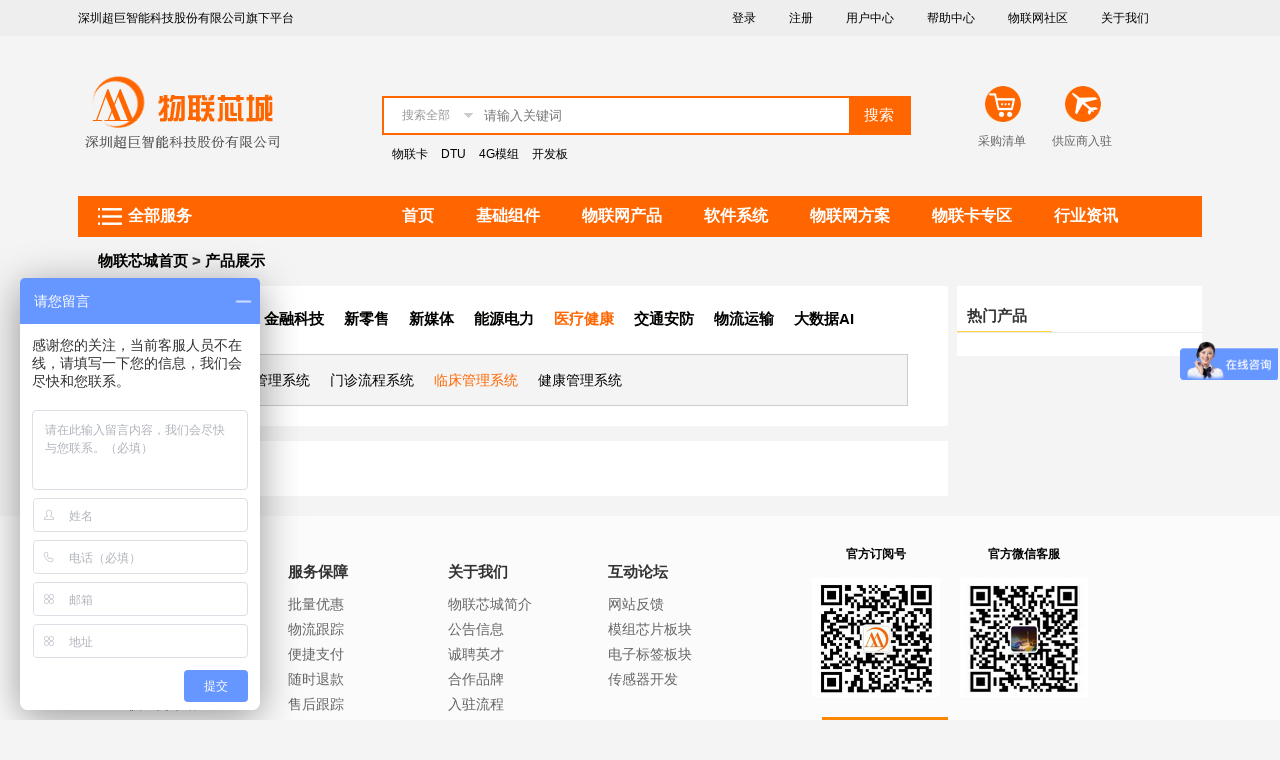

--- FILE ---
content_type: text/html; charset=utf-8
request_url: http://wulianxincheng.com/index.php/Product/dlist/cj_class1/3/cj_class2/139/cj_class3/159
body_size: 59754
content:
<!DOCTYPE html PUBLIC "-//W3C//DTD XHTML 1.0 Transitional//EN" "http://www.w3.org/TR/xhtml1/DTD/xhtml1-transitional.dtd">
<html xmlns="http://www.w3.org/1999/xhtml">
<head>
<meta http-equiv="Content-Type" content="text/html; charset=utf-8" />
<title>深圳超巨智能科技股份有限公司-|软件系统|医疗健康|临床管理系统-物联芯城-专注物联网领域的供应链服务</title>
<meta name="keywords" content="物联网平台,通信模组,GPS定位,物联网芯片,远程抄表方案"/>
<meta name="description" content="|软件系统|医疗健康|临床管理系统物联芯城专注物联网供应链服务的平台，提供从基础配件到成品方案一条龙服务。"/>
    <link rel="stylesheet" type="text/css" href="/Public/Home/css/inc.css" media="all">  
     <!--[if lt IE 9]>
    <script type="text/javascript" src="/Public/static/jquery-1.10.2.min.js"></script>
    <![endif]--><!--[if gte IE 9]><!-->
    <script type="text/javascript" src="/Public/static/jquery-2.0.3.min.js"></script>	 
    <!--<![endif]-->  
    <script type="text/javascript" src="/Public/Home/js/function.js"></script>  
    <script src="/Public/Home/js/Gj_nav.js?v20141014011"></script>
    <script src="/Public/Home/js/scrollTo.js?v20141014012"></script>
    <script type="text/javascript" src="/Public/static/jquery.cxselect.min.js"></script>

    

	<script> var _hmt = _hmt || []; (function() { var hm = document.createElement("script"); hm.src = "https://hm.baidu.com/hm.js?035124221289f8634b81f325d2fbec7f"; var s = document.getElementsByTagName("script")[0]; s.parentNode.insertBefore(hm, s); })(); </script>
</head>
<body>
    <div class="top">
        <div class="topmain">
        <div class="top_left">
            <ul>
                <li>深圳超巨智能科技股份有限公司旗下平台</li>
                <li>客服热线：021-51078109</li>
            </ul>
        </div>
        <div class="top_right">
        	<a href="/index.php/login/index.html">登录</a>
            <a href="/index.php/reg/index.html">注册</a>
                                    <a href="/index.php/seller/index/index.html">用户中心</a>            <a href="/index.php/help/dview/cid/18/id/15.html">帮助中心</a>
			<a href="/index.php/bbs/index.html">物联网社区</a>
			<a href="/index.php/about/dview/cid/1/id/1.html">关于我们</a>
        </div>
        <div class="clear"></div>
        </div>
    </div>    
    <!-- 内容区 -->  	      
    
<div class="headerbj2">
<div class="header"> 
    	<div class="logo"><a href="/index.php/index/index.html" title="点击返回首页"><img src="/Public/Home/img/logo.png" width="205" height="112" alt="点击返回首页" /></a></div>
        <div class="header_right">
        	<div class="search">
            	<div class="search_main">
               
                <div class="search2 radius6">
	<form name="searchform" method="get" action="/index.php/product/dlist.html">
		<input name='ecmsfrom' type='hidden' value='9'>
		<input type="hidden" name="show" value="title,newstext">
		<select name="classid" id="choose">
			<option value="0">搜索全部</option>
			<option value="1">搜索产品</option>
			<option value="2">搜索方案</option>
			<option value="3">搜索帖子</option>
		</select> 
		<input class="inp_srh" name="keyboard"  placeholder="请输入关键词" >
		<input class="btn_srh" type="submit" name="submit"  value="搜索">
	</form>
</div>
         	      <script type="text/javascript" src="/Public/static/jquery-1.8.3.min.js"></script>
<script type="text/javascript" src="/Public/static/jquery.select.js"></script>
              
                </div>
                <div class="clear"></div>
                <div class="search_bottom"><a href="/index.php/product/dlist/cj_class1/1.html">物联卡</a> <a href="/index.php/product/dlist/cj_class1/2.html">DTU</a> <a href="/index.php/product/dlist/cj_class1/3.html">4G模组</a> <a href="/index.php/product/dlist/cj_class1/4.html">开发板</a></div>
            </div>
            <div class="header_right_dh">
            	<ul>
                	<li><a href="/index.php/order/cart.html"><img src="/Public/Home/img/ico01.png" width="37" height="37" /></a><p><a href="/index.php/order/cart.html">采购清单</a></p></li>
                    <li><a href="/index.php/about/dview/cid/1/id/30.html"><img src="/Public/Home/img/ico03.png" width="37" height="37" /></a><p><a href="/index.php/about/dview/cid/1/id/30.html">供应商入驻</a></p></li>
                </ul>
                <div class="clear"></div>
            </div>
            <div class="clear"></div>
        </div>
        <div class="clear"></div>        
    </div>
    <div class="dh">
    	        <div class="dhleft" onmouseover="opendiv('dhleft_main')" onmouseout="closediv('dhleft_main')">
        	<p class="dhlift"><b>全部服务</b></p>
            <div class="dhleft_main" id="dhleft_main" style="display:none">
        	<div class="left">
<script type="text/javascript">
	$(document).ready(function(){
			var mod_menu=$(".mod-menu");//导航模块区
			var menu=function(){
				var menuItem=$(".menu-item li");//选择导航列表
				menuItem.each(function(){
					var _index=$(this).index();//获取当前选择菜单列表的索引
					$(this).mouseenter(function(){
						//var y = $(this).position().top+1;//获取当前鼠标滑过的列表的顶部坐标
						var y =0;
						$(".menu-cont").show();
						$(".menu-cont").css("top",y);//需要显示的对应索引内容
						$(this).addClass("mouse-bg").siblings().removeClass("mouse-bg");
						$(".menu-cont>div").eq(_index).show().siblings().hide();
					});
				});/*导航菜单菜单*/
				$(".mod-menu").mouseleave(function(){
					$(".menu-cont").hide();
					menuItem.removeClass("mouse-bg");
				})
			}//展开二级菜单	
			menu();//执行展开二级菜单函
	});
</script>
	<div class="mod-menu f-l">
        <div id="column-left">  
            <ul class="menu-item">
            	<li class="imgli1">
                <div class="h10px"></div>
                <a href="/index.php/Product/index/cj_class1/1"> 基础组件</a>
                <span class="qya"><a href="/index.php/Product/dlist/cj_class1/1/cj_class2/4"> 通信模组</a><a href="/index.php/Product/dlist/cj_class1/1/cj_class2/14"> 传感器</a><a href="/index.php/Product/dlist/cj_class1/1/cj_class2/5"> 显示组件</a><a href="/index.php/Product/dlist/cj_class1/1/cj_class2/15"> 芯片</a></span>
                </li><li class="imgli2">
                <div class="h10px"></div>
                <a href="/index.php/Product/index/cj_class1/2"> 物联网产品</a>
                <span class="qya"><a href="/index.php/Product/dlist/cj_class1/2/cj_class2/68"> 智能家居</a><a href="/index.php/Product/dlist/cj_class1/2/cj_class2/65"> 新零售</a><a href="/index.php/Product/dlist/cj_class1/2/cj_class2/70"> 交通安防</a><a href="/index.php/Product/dlist/cj_class1/2/cj_class2/71"> 农业水利</a></span>
                </li><li class="imgli3">
                <div class="h10px"></div>
                <a href="/index.php/Product/index/cj_class1/3"> 软件系统</a>
                <span class="qya"><a href="/index.php/Product/dlist/cj_class1/3/cj_class2/134"> GPS定位</a><a href="/index.php/Product/dlist/cj_class1/3/cj_class2/135"> 金融科技</a><a href="/index.php/Product/dlist/cj_class1/3/cj_class2/136"> 新零售</a><a href="/index.php/Product/dlist/cj_class1/3/cj_class2/137"> 新媒体</a></span>
                </li><li class="imgli4">
                <div class="h10px"></div>
                <a href="/index.php/Product/index/cj_class1/10"> 物联网解决方案</a>
                <span class="qya"><a href="/index.php/Product/dlist/cj_class1/10/cj_class2/170"> 共享方案</a><a href="/index.php/Product/dlist/cj_class1/10/cj_class2/171"> 水利工程</a><a href="/index.php/Product/dlist/cj_class1/10/cj_class2/172"> 智能家居</a><a href="/index.php/Product/dlist/cj_class1/10/cj_class2/173"> 新零售</a></span>
                </li> 
            </ul><!--一级菜单列表-->
            <div class="menu-cont hide" style="display: none; top: 241px;">
                <div class="menu-cont-list" style="display: none;">
                <div class="menu-cont-title">基础组件</div>
                <ul class="showmlist">  
                   <li class="menuThisLi">
                        <div class="menu-list-link">
                        <div class="menushow"><a href="/index.php/Product/dlist/cj_class1/1/cj_class2/4">通信模组</a></div>
                        <div class="monushowbox">
                        <span><a title="" href="/index.php/Product/dlist/cj_class1/1/cj_class2/4/cj_class3/8">GPRS/2G模组</a></span><span><a title="" href="/index.php/Product/dlist/cj_class1/1/cj_class2/4/cj_class3/9">3G模组</a></span><span><a title="" href="/index.php/Product/dlist/cj_class1/1/cj_class2/4/cj_class3/16">4G模组</a></span><span><a title="" href="/index.php/Product/dlist/cj_class1/1/cj_class2/4/cj_class3/17">NB-IOT模组</a></span><span><a title="" href="/index.php/Product/dlist/cj_class1/1/cj_class2/4/cj_class3/18">WLAN模组</a></span><span><a title="" href="/index.php/Product/dlist/cj_class1/1/cj_class2/4/cj_class3/19">蓝牙模组</a></span><span><a title="" href="/index.php/Product/dlist/cj_class1/1/cj_class2/4/cj_class3/20">lora模组</a></span><span><a title="" href="/index.php/Product/dlist/cj_class1/1/cj_class2/4/cj_class3/226">eSIM</a></span><span><a title="" href="/index.php/Product/dlist/cj_class1/1/cj_class2/4/cj_class3/227">zigbee模块</a></span><span><a title="" href="/index.php/Product/dlist/cj_class1/1/cj_class2/4/cj_class3/230">对讲机模块</a></span><span><a title="" href="/index.php/Product/dlist/cj_class1/1/cj_class2/4/cj_class3/231">485模块</a></span>                        </div>
                        <div class="clear"></div>
                        </div>
                    </li><li class="menuThisLi">
                        <div class="menu-list-link">
                        <div class="menushow"><a href="/index.php/Product/dlist/cj_class1/1/cj_class2/14">传感器</a></div>
                        <div class="monushowbox">
                        <span><a title="" href="/index.php/Product/dlist/cj_class1/1/cj_class2/14/cj_class3/46">温度传感器</a></span><span><a title="" href="/index.php/Product/dlist/cj_class1/1/cj_class2/14/cj_class3/47">湿度传感器</a></span><span><a title="" href="/index.php/Product/dlist/cj_class1/1/cj_class2/14/cj_class3/48">重力传感器</a></span><span><a title="" href="/index.php/Product/dlist/cj_class1/1/cj_class2/14/cj_class3/49">压力传感器</a></span><span><a title="" href="/index.php/Product/dlist/cj_class1/1/cj_class2/14/cj_class3/50">光学传感器</a></span><span><a title="" href="/index.php/Product/dlist/cj_class1/1/cj_class2/14/cj_class3/51">动力传感器</a></span><span><a title="" href="/index.php/Product/dlist/cj_class1/1/cj_class2/14/cj_class3/52">位移传感器</a></span><span><a title="" href="/index.php/Product/dlist/cj_class1/1/cj_class2/14/cj_class3/53">空气传感器</a></span><span><a title="" href="/index.php/Product/dlist/cj_class1/1/cj_class2/14/cj_class3/54">生物传感器</a></span><span><a title="" href="/index.php/Product/dlist/cj_class1/1/cj_class2/14/cj_class3/55">水质传感器</a></span><span><a title="" href="/index.php/Product/dlist/cj_class1/1/cj_class2/14/cj_class3/56">其他</a></span>                        </div>
                        <div class="clear"></div>
                        </div>
                    </li><li class="menuThisLi">
                        <div class="menu-list-link">
                        <div class="menushow"><a href="/index.php/Product/dlist/cj_class1/1/cj_class2/5">显示组件</a></div>
                        <div class="monushowbox">
                        <span><a title="" href="/index.php/Product/dlist/cj_class1/1/cj_class2/5/cj_class3/21">LED显示</a></span><span><a title="" href="/index.php/Product/dlist/cj_class1/1/cj_class2/5/cj_class3/22">投影显示</a></span><span><a title="" href="/index.php/Product/dlist/cj_class1/1/cj_class2/5/cj_class3/23">触摸屏</a></span><span><a title="" href="/index.php/Product/dlist/cj_class1/1/cj_class2/5/cj_class3/24">柔性屏</a></span><span><a title="" href="/index.php/Product/dlist/cj_class1/1/cj_class2/5/cj_class3/25">LED模组</a></span><span><a title="" href="/index.php/Product/dlist/cj_class1/1/cj_class2/5/cj_class3/232">LED背光源</a></span><span><a title="" href="/index.php/Product/dlist/cj_class1/1/cj_class2/5/cj_class3/233">LED驱动电源</a></span><span><a title="" href="/index.php/Product/dlist/cj_class1/1/cj_class2/5/cj_class3/234">LED封装设备</a></span><span><a title="" href="/index.php/Product/dlist/cj_class1/1/cj_class2/5/cj_class3/235">LED封装器件</a></span><span><a title="" href="/index.php/Product/dlist/cj_class1/1/cj_class2/5/cj_class3/236">LED外延芯片</a></span>                        </div>
                        <div class="clear"></div>
                        </div>
                    </li><li class="menuThisLi">
                        <div class="menu-list-link">
                        <div class="menushow"><a href="/index.php/Product/dlist/cj_class1/1/cj_class2/15">芯片</a></div>
                        <div class="monushowbox">
                        <span><a title="" href="/index.php/Product/dlist/cj_class1/1/cj_class2/15/cj_class3/57">处理器</a></span><span><a title="" href="/index.php/Product/dlist/cj_class1/1/cj_class2/15/cj_class3/58">微处理器</a></span><span><a title="" href="/index.php/Product/dlist/cj_class1/1/cj_class2/15/cj_class3/59">逻辑芯片</a></span><span><a title="" href="/index.php/Product/dlist/cj_class1/1/cj_class2/15/cj_class3/60">定位芯片</a></span><span><a title="" href="/index.php/Product/dlist/cj_class1/1/cj_class2/15/cj_class3/61">单片机</a></span><span><a title="" href="/index.php/Product/dlist/cj_class1/1/cj_class2/15/cj_class3/62">接口芯片</a></span><span><a title="" href="/index.php/Product/dlist/cj_class1/1/cj_class2/15/cj_class3/200">开发板</a></span><span><a title="" href="/index.php/Product/dlist/cj_class1/1/cj_class2/15/cj_class3/201">通信芯片</a></span><span><a title="" href="/index.php/Product/dlist/cj_class1/1/cj_class2/15/cj_class3/237">数据采集芯片</a></span><span><a title="" href="/index.php/Product/dlist/cj_class1/1/cj_class2/15/cj_class3/238">时钟/计时芯片</a></span>                        </div>
                        <div class="clear"></div>
                        </div>
                    </li><li class="menuThisLi">
                        <div class="menu-list-link">
                        <div class="menushow"><a href="/index.php/Product/dlist/cj_class1/1/cj_class2/7">动力组件</a></div>
                        <div class="monushowbox">
                        <span><a title="" href="/index.php/Product/dlist/cj_class1/1/cj_class2/7/cj_class3/31">舵机</a></span><span><a title="" href="/index.php/Product/dlist/cj_class1/1/cj_class2/7/cj_class3/32">电池</a></span><span><a title="" href="/index.php/Product/dlist/cj_class1/1/cj_class2/7/cj_class3/33">机器臂</a></span>                        </div>
                        <div class="clear"></div>
                        </div>
                    </li><li class="menuThisLi">
                        <div class="menu-list-link">
                        <div class="menushow"><a href="/index.php/Product/dlist/cj_class1/1/cj_class2/11">电子标签</a></div>
                        <div class="monushowbox">
                        <span><a title="" href="/index.php/Product/dlist/cj_class1/1/cj_class2/11/cj_class3/34">条码/二维码</a></span><span><a title="" href="/index.php/Product/dlist/cj_class1/1/cj_class2/11/cj_class3/35">RFID</a></span><span><a title="" href="/index.php/Product/dlist/cj_class1/1/cj_class2/11/cj_class3/36">NFC</a></span><span><a title="" href="/index.php/Product/dlist/cj_class1/1/cj_class2/11/cj_class3/37">ETC</a></span>                        </div>
                        <div class="clear"></div>
                        </div>
                    </li><li class="menuThisLi">
                        <div class="menu-list-link">
                        <div class="menushow"><a href="/index.php/Product/dlist/cj_class1/1/cj_class2/12">传输组件</a></div>
                        <div class="monushowbox">
                        <span><a title="" href="/index.php/Product/dlist/cj_class1/1/cj_class2/12/cj_class3/38">DTU</a></span><span><a title="" href="/index.php/Product/dlist/cj_class1/1/cj_class2/12/cj_class3/39">工业路由</a></span><span><a title="" href="/index.php/Product/dlist/cj_class1/1/cj_class2/12/cj_class3/40">WIFI</a></span><span><a title="" href="/index.php/Product/dlist/cj_class1/1/cj_class2/12/cj_class3/41">集中器</a></span><span><a title="" href="/index.php/Product/dlist/cj_class1/1/cj_class2/12/cj_class3/239">连接器</a></span><span><a title="" href="/index.php/Product/dlist/cj_class1/1/cj_class2/12/cj_class3/240">传输缆线</a></span>                        </div>
                        <div class="clear"></div>
                        </div>
                    </li><li class="menuThisLi">
                        <div class="menu-list-link">
                        <div class="menushow"><a href="/index.php/Product/dlist/cj_class1/1/cj_class2/13">物联卡</a></div>
                        <div class="monushowbox">
                        <span><a title="" href="/index.php/Product/dlist/cj_class1/1/cj_class2/13/cj_class3/42">移动物联卡</a></span><span><a title="" href="/index.php/Product/dlist/cj_class1/1/cj_class2/13/cj_class3/43">联通物联卡</a></span><span><a title="" href="/index.php/Product/dlist/cj_class1/1/cj_class2/13/cj_class3/44">电信物联卡</a></span><span><a title="" href="/index.php/Product/dlist/cj_class1/1/cj_class2/13/cj_class3/45">国际物联卡</a></span>                        </div>
                        <div class="clear"></div>
                        </div>
                    </li><li class="menuThisLi">
                        <div class="menu-list-link">
                        <div class="menushow"><a href="/index.php/Product/dlist/cj_class1/1/cj_class2/6">声音组件</a></div>
                        <div class="monushowbox">
                        <span><a title="" href="/index.php/Product/dlist/cj_class1/1/cj_class2/6/cj_class3/26">放音组件</a></span><span><a title="" href="/index.php/Product/dlist/cj_class1/1/cj_class2/6/cj_class3/27">拾音组件</a></span><span><a title="" href="/index.php/Product/dlist/cj_class1/1/cj_class2/6/cj_class3/28">声音过滤</a></span><span><a title="" href="/index.php/Product/dlist/cj_class1/1/cj_class2/6/cj_class3/29">放大器</a></span><span><a title="" href="/index.php/Product/dlist/cj_class1/1/cj_class2/6/cj_class3/30">语音识别</a></span>                        </div>
                        <div class="clear"></div>
                        </div>
                    </li><li class="menuThisLi">
                        <div class="menu-list-link">
                        <div class="menushow"><a href="/index.php/Product/dlist/cj_class1/1/cj_class2/221">存储</a></div>
                        <div class="monushowbox">
                        <span><a title="" href="/index.php/Product/dlist/cj_class1/1/cj_class2/221/cj_class3/222">TF卡</a></span><span><a title="" href="/index.php/Product/dlist/cj_class1/1/cj_class2/221/cj_class3/223">SD卡</a></span><span><a title="" href="/index.php/Product/dlist/cj_class1/1/cj_class2/221/cj_class3/224">内存</a></span><span><a title="" href="/index.php/Product/dlist/cj_class1/1/cj_class2/221/cj_class3/225">硬盘</a></span>                        </div>
                        <div class="clear"></div>
                        </div>
                    </li>  
                                                  
                   </ul>
                   
                </div><div class="menu-cont-list" style="display: none;">
                <div class="menu-cont-title">物联网产品</div>
                <ul class="showmlist">  
                   <li class="menuThisLi">
                        <div class="menu-list-link">
                        <div class="menushow"><a href="/index.php/Product/dlist/cj_class1/2/cj_class2/68">智能家居</a></div>
                        <div class="monushowbox">
                        <span><a title="" href="/index.php/Product/dlist/cj_class1/2/cj_class2/68/cj_class3/96">空气净化器</a></span><span><a title="" href="/index.php/Product/dlist/cj_class1/2/cj_class2/68/cj_class3/97">插座</a></span><span><a title="" href="/index.php/Product/dlist/cj_class1/2/cj_class2/68/cj_class3/98">智能灯</a></span><span><a title="" href="/index.php/Product/dlist/cj_class1/2/cj_class2/68/cj_class3/99">厨具</a></span><span><a title="" href="/index.php/Product/dlist/cj_class1/2/cj_class2/68/cj_class3/100">机器人</a></span><span><a title="" href="/index.php/Product/dlist/cj_class1/2/cj_class2/68/cj_class3/101">智能锁</a></span><span><a title="" href="/index.php/Product/dlist/cj_class1/2/cj_class2/68/cj_class3/102">智能窗帘</a></span><span><a title="" href="/index.php/Product/dlist/cj_class1/2/cj_class2/68/cj_class3/103">智能音响</a></span><span><a title="" href="/index.php/Product/dlist/cj_class1/2/cj_class2/68/cj_class3/104">中控</a></span><span><a title="" href="/index.php/Product/dlist/cj_class1/2/cj_class2/68/cj_class3/105">其他</a></span>                        </div>
                        <div class="clear"></div>
                        </div>
                    </li><li class="menuThisLi">
                        <div class="menu-list-link">
                        <div class="menushow"><a href="/index.php/Product/dlist/cj_class1/2/cj_class2/65">新零售</a></div>
                        <div class="monushowbox">
                        <span><a title="" href="/index.php/Product/dlist/cj_class1/2/cj_class2/65/cj_class3/83">自动售货机</a></span><span><a title="" href="/index.php/Product/dlist/cj_class1/2/cj_class2/65/cj_class3/84">抓娃娃机</a></span><span><a title="" href="/index.php/Product/dlist/cj_class1/2/cj_class2/65/cj_class3/85">无线打印</a></span><span><a title="" href="/index.php/Product/dlist/cj_class1/2/cj_class2/65/cj_class3/86">人脸识别门锁</a></span><span><a title="" href="/index.php/Product/dlist/cj_class1/2/cj_class2/65/cj_class3/87">自动收银机</a></span>                        </div>
                        <div class="clear"></div>
                        </div>
                    </li><li class="menuThisLi">
                        <div class="menu-list-link">
                        <div class="menushow"><a href="/index.php/Product/dlist/cj_class1/2/cj_class2/70">交通安防</a></div>
                        <div class="monushowbox">
                        <span><a title="" href="/index.php/Product/dlist/cj_class1/2/cj_class2/70/cj_class3/111">路灯/信号灯</a></span><span><a title="" href="/index.php/Product/dlist/cj_class1/2/cj_class2/70/cj_class3/112">智能云镜</a></span><span><a title="" href="/index.php/Product/dlist/cj_class1/2/cj_class2/70/cj_class3/113">车联网中控</a></span><span><a title="" href="/index.php/Product/dlist/cj_class1/2/cj_class2/70/cj_class3/114">车载WIFI</a></span><span><a title="" href="/index.php/Product/dlist/cj_class1/2/cj_class2/70/cj_class3/115">摄像头</a></span><span><a title="" href="/index.php/Product/dlist/cj_class1/2/cj_class2/70/cj_class3/116">监控主机</a></span><span><a title="" href="/index.php/Product/dlist/cj_class1/2/cj_class2/70/cj_class3/228">4G无线监控</a></span><span><a title="" href="/index.php/Product/dlist/cj_class1/2/cj_class2/70/cj_class3/229">闸机/地桩</a></span>                        </div>
                        <div class="clear"></div>
                        </div>
                    </li><li class="menuThisLi">
                        <div class="menu-list-link">
                        <div class="menushow"><a href="/index.php/Product/dlist/cj_class1/2/cj_class2/71">农业水利</a></div>
                        <div class="monushowbox">
                        <span><a title="" href="/index.php/Product/dlist/cj_class1/2/cj_class2/71/cj_class3/117">水质监测</a></span><span><a title="" href="/index.php/Product/dlist/cj_class1/2/cj_class2/71/cj_class3/118">水位监测</a></span><span><a title="" href="/index.php/Product/dlist/cj_class1/2/cj_class2/71/cj_class3/119">智能阀门</a></span><span><a title="" href="/index.php/Product/dlist/cj_class1/2/cj_class2/71/cj_class3/120">农用无人机</a></span><span><a title="" href="/index.php/Product/dlist/cj_class1/2/cj_class2/71/cj_class3/121">空气监测</a></span><span><a title="" href="/index.php/Product/dlist/cj_class1/2/cj_class2/71/cj_class3/122">温湿度监测</a></span><span><a title="" href="/index.php/Product/dlist/cj_class1/2/cj_class2/71/cj_class3/123">病虫害监测</a></span><span><a title="" href="/index.php/Product/dlist/cj_class1/2/cj_class2/71/cj_class3/124">土壤监测</a></span>                        </div>
                        <div class="clear"></div>
                        </div>
                    </li><li class="menuThisLi">
                        <div class="menu-list-link">
                        <div class="menushow"><a href="/index.php/Product/dlist/cj_class1/2/cj_class2/202">物联网工具</a></div>
                        <div class="monushowbox">
                        <span><a title="" href="/index.php/Product/dlist/cj_class1/2/cj_class2/202/cj_class3/203">GPS测试仪</a></span><span><a title="" href="/index.php/Product/dlist/cj_class1/2/cj_class2/202/cj_class3/204">网络信号测试仪</a></span><span><a title="" href="/index.php/Product/dlist/cj_class1/2/cj_class2/202/cj_class3/205">光纤测试仪</a></span><span><a title="" href="/index.php/Product/dlist/cj_class1/2/cj_class2/202/cj_class3/206">卫星信号测试仪</a></span><span><a title="" href="/index.php/Product/dlist/cj_class1/2/cj_class2/202/cj_class3/207">测亩仪</a></span>                        </div>
                        <div class="clear"></div>
                        </div>
                    </li><li class="menuThisLi">
                        <div class="menu-list-link">
                        <div class="menushow"><a href="/index.php/Product/dlist/cj_class1/2/cj_class2/73">物流运输</a></div>
                        <div class="monushowbox">
                        <span><a title="" href="/index.php/Product/dlist/cj_class1/2/cj_class2/73/cj_class3/127">扫描器</a></span><span><a title="" href="/index.php/Product/dlist/cj_class1/2/cj_class2/73/cj_class3/128">分拣机器人</a></span><span><a title="" href="/index.php/Product/dlist/cj_class1/2/cj_class2/73/cj_class3/129">传输机器人</a></span><span><a title="" href="/index.php/Product/dlist/cj_class1/2/cj_class2/73/cj_class3/130">手持终端</a></span><span><a title="" href="/index.php/Product/dlist/cj_class1/2/cj_class2/73/cj_class3/131">快递柜</a></span><span><a title="" href="/index.php/Product/dlist/cj_class1/2/cj_class2/73/cj_class3/132">专用手机</a></span><span><a title="" href="/index.php/Product/dlist/cj_class1/2/cj_class2/73/cj_class3/133">其他</a></span>                        </div>
                        <div class="clear"></div>
                        </div>
                    </li><li class="menuThisLi">
                        <div class="menu-list-link">
                        <div class="menushow"><a href="/index.php/Product/dlist/cj_class1/2/cj_class2/69">医疗健康</a></div>
                        <div class="monushowbox">
                        <span><a title="" href="/index.php/Product/dlist/cj_class1/2/cj_class2/69/cj_class3/106">心率手环</a></span><span><a title="" href="/index.php/Product/dlist/cj_class1/2/cj_class2/69/cj_class3/107">血压仪</a></span><span><a title="" href="/index.php/Product/dlist/cj_class1/2/cj_class2/69/cj_class3/108">血糖仪</a></span><span><a title="" href="/index.php/Product/dlist/cj_class1/2/cj_class2/69/cj_class3/109">体重秤</a></span><span><a title="" href="/index.php/Product/dlist/cj_class1/2/cj_class2/69/cj_class3/110">其他</a></span>                        </div>
                        <div class="clear"></div>
                        </div>
                    </li><li class="menuThisLi">
                        <div class="menu-list-link">
                        <div class="menushow"><a href="/index.php/Product/dlist/cj_class1/2/cj_class2/66">新媒体</a></div>
                        <div class="monushowbox">
                        <span><a title="" href="/index.php/Product/dlist/cj_class1/2/cj_class2/66/cj_class3/88">广告机</a></span><span><a title="" href="/index.php/Product/dlist/cj_class1/2/cj_class2/66/cj_class3/89">自助打印机</a></span><span><a title="" href="/index.php/Product/dlist/cj_class1/2/cj_class2/66/cj_class3/90">手机群控</a></span><span><a title="" href="/index.php/Product/dlist/cj_class1/2/cj_class2/66/cj_class3/91">广告WIFI</a></span>                        </div>
                        <div class="clear"></div>
                        </div>
                    </li><li class="menuThisLi">
                        <div class="menu-list-link">
                        <div class="menushow"><a href="/index.php/Product/dlist/cj_class1/2/cj_class2/64">金融科技</a></div>
                        <div class="monushowbox">
                        <span><a title="" href="/index.php/Product/dlist/cj_class1/2/cj_class2/64/cj_class3/80">普通POS机</a></span><span><a title="" href="/index.php/Product/dlist/cj_class1/2/cj_class2/64/cj_class3/81">收银POS</a></span><span><a title="" href="/index.php/Product/dlist/cj_class1/2/cj_class2/64/cj_class3/82">智能POS</a></span>                        </div>
                        <div class="clear"></div>
                        </div>
                    </li><li class="menuThisLi">
                        <div class="menu-list-link">
                        <div class="menushow"><a href="/index.php/Product/dlist/cj_class1/2/cj_class2/63">GPS定位</a></div>
                        <div class="monushowbox">
                        <span><a title="" href="/index.php/Product/dlist/cj_class1/2/cj_class2/63/cj_class3/74">儿童手表</a></span><span><a title="" href="/index.php/Product/dlist/cj_class1/2/cj_class2/63/cj_class3/75">车载GPS</a></span><span><a title="" href="/index.php/Product/dlist/cj_class1/2/cj_class2/63/cj_class3/76">老人定位</a></span><span><a title="" href="/index.php/Product/dlist/cj_class1/2/cj_class2/63/cj_class3/77">摩托定位</a></span><span><a title="" href="/index.php/Product/dlist/cj_class1/2/cj_class2/63/cj_class3/78">定位锁</a></span><span><a title="" href="/index.php/Product/dlist/cj_class1/2/cj_class2/63/cj_class3/79">设备定位</a></span>                        </div>
                        <div class="clear"></div>
                        </div>
                    </li><li class="menuThisLi">
                        <div class="menu-list-link">
                        <div class="menushow"><a href="/index.php/Product/dlist/cj_class1/2/cj_class2/67">能源电力</a></div>
                        <div class="monushowbox">
                        <span><a title="" href="/index.php/Product/dlist/cj_class1/2/cj_class2/67/cj_class3/92">充电桩</a></span><span><a title="" href="/index.php/Product/dlist/cj_class1/2/cj_class2/67/cj_class3/93">智能电表</a></span><span><a title="" href="/index.php/Product/dlist/cj_class1/2/cj_class2/67/cj_class3/94">集中器</a></span><span><a title="" href="/index.php/Product/dlist/cj_class1/2/cj_class2/67/cj_class3/95">节能设备</a></span>                        </div>
                        <div class="clear"></div>
                        </div>
                    </li><li class="menuThisLi">
                        <div class="menu-list-link">
                        <div class="menushow"><a href="/index.php/Product/dlist/cj_class1/2/cj_class2/72">智能工厂</a></div>
                        <div class="monushowbox">
                        <span><a title="" href="/index.php/Product/dlist/cj_class1/2/cj_class2/72/cj_class3/125">设备监控</a></span><span><a title="" href="/index.php/Product/dlist/cj_class1/2/cj_class2/72/cj_class3/126">场景监测</a></span>                        </div>
                        <div class="clear"></div>
                        </div>
                    </li>  
                                                  
                   </ul>
                   
                </div><div class="menu-cont-list" style="display: none;">
                <div class="menu-cont-title">软件系统</div>
                <ul class="showmlist">  
                   <li class="menuThisLi">
                        <div class="menu-list-link">
                        <div class="menushow"><a href="/index.php/Product/dlist/cj_class1/3/cj_class2/134">GPS定位</a></div>
                        <div class="monushowbox">
                        <span><a title="" href="/index.php/Product/dlist/cj_class1/3/cj_class2/134/cj_class3/143">儿童老人防丢</a></span><span><a title="" href="/index.php/Product/dlist/cj_class1/3/cj_class2/134/cj_class3/144">车载定位</a></span><span><a title="" href="/index.php/Product/dlist/cj_class1/3/cj_class2/134/cj_class3/145">物品定位</a></span>                        </div>
                        <div class="clear"></div>
                        </div>
                    </li><li class="menuThisLi">
                        <div class="menu-list-link">
                        <div class="menushow"><a href="/index.php/Product/dlist/cj_class1/3/cj_class2/135">金融科技</a></div>
                        <div class="monushowbox">
                        <span><a title="" href="/index.php/Product/dlist/cj_class1/3/cj_class2/135/cj_class3/146">POS机系统</a></span><span><a title="" href="/index.php/Product/dlist/cj_class1/3/cj_class2/135/cj_class3/147">金融会员管理</a></span><span><a title="" href="/index.php/Product/dlist/cj_class1/3/cj_class2/135/cj_class3/148">其他</a></span>                        </div>
                        <div class="clear"></div>
                        </div>
                    </li><li class="menuThisLi">
                        <div class="menu-list-link">
                        <div class="menushow"><a href="/index.php/Product/dlist/cj_class1/3/cj_class2/136">新零售</a></div>
                        <div class="monushowbox">
                        <span><a title="" href="/index.php/Product/dlist/cj_class1/3/cj_class2/136/cj_class3/149">自动售货机系统</a></span><span><a title="" href="/index.php/Product/dlist/cj_class1/3/cj_class2/136/cj_class3/150">抓娃娃机系统</a></span><span><a title="" href="/index.php/Product/dlist/cj_class1/3/cj_class2/136/cj_class3/151">口红机系统</a></span><span><a title="" href="/index.php/Product/dlist/cj_class1/3/cj_class2/136/cj_class3/152">无人POS系统</a></span>                        </div>
                        <div class="clear"></div>
                        </div>
                    </li><li class="menuThisLi">
                        <div class="menu-list-link">
                        <div class="menushow"><a href="/index.php/Product/dlist/cj_class1/3/cj_class2/137">新媒体</a></div>
                        <div class="monushowbox">
                        <span><a title="" href="/index.php/Product/dlist/cj_class1/3/cj_class2/137/cj_class3/153">广告机系统</a></span><span><a title="" href="/index.php/Product/dlist/cj_class1/3/cj_class2/137/cj_class3/154">群控系统</a></span>                        </div>
                        <div class="clear"></div>
                        </div>
                    </li><li class="menuThisLi">
                        <div class="menu-list-link">
                        <div class="menushow"><a href="/index.php/Product/dlist/cj_class1/3/cj_class2/138">能源电力</a></div>
                        <div class="monushowbox">
                        <span><a title="" href="/index.php/Product/dlist/cj_class1/3/cj_class2/138/cj_class3/155">电力管理系统</a></span><span><a title="" href="/index.php/Product/dlist/cj_class1/3/cj_class2/138/cj_class3/156">远程抄表系统</a></span>                        </div>
                        <div class="clear"></div>
                        </div>
                    </li><li class="menuThisLi">
                        <div class="menu-list-link">
                        <div class="menushow"><a href="/index.php/Product/dlist/cj_class1/3/cj_class2/139">医疗健康</a></div>
                        <div class="monushowbox">
                        <span><a title="" href="/index.php/Product/dlist/cj_class1/3/cj_class2/139/cj_class3/157">药品管理系统</a></span><span><a title="" href="/index.php/Product/dlist/cj_class1/3/cj_class2/139/cj_class3/158">门诊流程系统</a></span><span><a title="" href="/index.php/Product/dlist/cj_class1/3/cj_class2/139/cj_class3/159">临床管理系统</a></span><span><a title="" href="/index.php/Product/dlist/cj_class1/3/cj_class2/139/cj_class3/160">健康管理系统</a></span>                        </div>
                        <div class="clear"></div>
                        </div>
                    </li><li class="menuThisLi">
                        <div class="menu-list-link">
                        <div class="menushow"><a href="/index.php/Product/dlist/cj_class1/3/cj_class2/140">交通安防</a></div>
                        <div class="monushowbox">
                        <span><a title="" href="/index.php/Product/dlist/cj_class1/3/cj_class2/140/cj_class3/161">安防联动系统</a></span><span><a title="" href="/index.php/Product/dlist/cj_class1/3/cj_class2/140/cj_class3/162">火灾预警系统</a></span><span><a title="" href="/index.php/Product/dlist/cj_class1/3/cj_class2/140/cj_class3/163">信号灯系统</a></span><span><a title="" href="/index.php/Product/dlist/cj_class1/3/cj_class2/140/cj_class3/164">巡防管理系统</a></span>                        </div>
                        <div class="clear"></div>
                        </div>
                    </li><li class="menuThisLi">
                        <div class="menu-list-link">
                        <div class="menushow"><a href="/index.php/Product/dlist/cj_class1/3/cj_class2/141">物流运输</a></div>
                        <div class="monushowbox">
                        <span><a title="" href="/index.php/Product/dlist/cj_class1/3/cj_class2/141/cj_class3/165">分拣管理系统</a></span><span><a title="" href="/index.php/Product/dlist/cj_class1/3/cj_class2/141/cj_class3/166">车辆跟踪系统</a></span><span><a title="" href="/index.php/Product/dlist/cj_class1/3/cj_class2/141/cj_class3/167">货物跟踪系统</a></span>                        </div>
                        <div class="clear"></div>
                        </div>
                    </li><li class="menuThisLi">
                        <div class="menu-list-link">
                        <div class="menushow"><a href="/index.php/Product/dlist/cj_class1/3/cj_class2/142">大数据AI</a></div>
                        <div class="monushowbox">
                        <span><a title="" href="/index.php/Product/dlist/cj_class1/3/cj_class2/142/cj_class3/168">大数据系统</a></span><span><a title="" href="/index.php/Product/dlist/cj_class1/3/cj_class2/142/cj_class3/169">AI系统</a></span>                        </div>
                        <div class="clear"></div>
                        </div>
                    </li>  
                                                  
                   </ul>
                   
                </div><div class="menu-cont-list" style="display: none;">
                <div class="menu-cont-title">物联网解决方案</div>
                <ul class="showmlist">  
                   <li class="menuThisLi">
                        <div class="menu-list-link">
                        <div class="menushow"><a href="/index.php/Product/dlist/cj_class1/10/cj_class2/170">共享方案</a></div>
                        <div class="monushowbox">
                        <span><a title="" href="/index.php/Product/dlist/cj_class1/10/cj_class2/170/cj_class3/178">共享单车</a></span><span><a title="" href="/index.php/Product/dlist/cj_class1/10/cj_class2/170/cj_class3/179">共享储物柜</a></span><span><a title="" href="/index.php/Product/dlist/cj_class1/10/cj_class2/170/cj_class3/180">共享纸巾机</a></span><span><a title="" href="/index.php/Product/dlist/cj_class1/10/cj_class2/170/cj_class3/181">共享空气净化器</a></span><span><a title="" href="/index.php/Product/dlist/cj_class1/10/cj_class2/170/cj_class3/182">共享书柜</a></span><span><a title="" href="/index.php/Product/dlist/cj_class1/10/cj_class2/170/cj_class3/183">共享榨汁机</a></span><span><a title="" href="/index.php/Product/dlist/cj_class1/10/cj_class2/170/cj_class3/184">共享看护床</a></span><span><a title="" href="/index.php/Product/dlist/cj_class1/10/cj_class2/170/cj_class3/242">共享打印方案</a></span><span><a title="" href="/index.php/Product/dlist/cj_class1/10/cj_class2/170/cj_class3/243">共享厨房</a></span><span><a title="" href="/index.php/Product/dlist/cj_class1/10/cj_class2/170/cj_class3/244">共享公寓</a></span><span><a title="" href="/index.php/Product/dlist/cj_class1/10/cj_class2/170/cj_class3/245">其他</a></span>                        </div>
                        <div class="clear"></div>
                        </div>
                    </li><li class="menuThisLi">
                        <div class="menu-list-link">
                        <div class="menushow"><a href="/index.php/Product/dlist/cj_class1/10/cj_class2/171">水利工程</a></div>
                        <div class="monushowbox">
                        <span><a title="" href="/index.php/Product/dlist/cj_class1/10/cj_class2/171/cj_class3/185">智慧水利系统</a></span><span><a title="" href="/index.php/Product/dlist/cj_class1/10/cj_class2/171/cj_class3/186">工程检测</a></span><span><a title="" href="/index.php/Product/dlist/cj_class1/10/cj_class2/171/cj_class3/219">井盖检测管理</a></span><span><a title="" href="/index.php/Product/dlist/cj_class1/10/cj_class2/171/cj_class3/246">水位监测方案</a></span><span><a title="" href="/index.php/Product/dlist/cj_class1/10/cj_class2/171/cj_class3/247">降水监测方案</a></span><span><a title="" href="/index.php/Product/dlist/cj_class1/10/cj_class2/171/cj_class3/248">阀闸控制方案</a></span><span><a title="" href="/index.php/Product/dlist/cj_class1/10/cj_class2/171/cj_class3/249">污水处理方案</a></span>                        </div>
                        <div class="clear"></div>
                        </div>
                    </li><li class="menuThisLi">
                        <div class="menu-list-link">
                        <div class="menushow"><a href="/index.php/Product/dlist/cj_class1/10/cj_class2/172">智能家居</a></div>
                        <div class="monushowbox">
                        <span><a title="" href="/index.php/Product/dlist/cj_class1/10/cj_class2/172/cj_class3/187">全屋智能方案</a></span><span><a title="" href="/index.php/Product/dlist/cj_class1/10/cj_class2/172/cj_class3/250">智能窗帘方案</a></span><span><a title="" href="/index.php/Product/dlist/cj_class1/10/cj_class2/172/cj_class3/251">智能家电方案</a></span><span><a title="" href="/index.php/Product/dlist/cj_class1/10/cj_class2/172/cj_class3/252">智能厨电方案</a></span><span><a title="" href="/index.php/Product/dlist/cj_class1/10/cj_class2/172/cj_class3/253">家庭安全方案</a></span><span><a title="" href="/index.php/Product/dlist/cj_class1/10/cj_class2/172/cj_class3/254">家庭陪护方案</a></span>                        </div>
                        <div class="clear"></div>
                        </div>
                    </li><li class="menuThisLi">
                        <div class="menu-list-link">
                        <div class="menushow"><a href="/index.php/Product/dlist/cj_class1/10/cj_class2/173">新零售</a></div>
                        <div class="monushowbox">
                        <span><a title="" href="/index.php/Product/dlist/cj_class1/10/cj_class2/173/cj_class3/188">自动售货机方案</a></span><span><a title="" href="/index.php/Product/dlist/cj_class1/10/cj_class2/173/cj_class3/189">无人超市方案</a></span><span><a title="" href="/index.php/Product/dlist/cj_class1/10/cj_class2/173/cj_class3/190">食品溯源方案</a></span><span><a title="" href="/index.php/Product/dlist/cj_class1/10/cj_class2/173/cj_class3/220">无人收银方案</a></span>                        </div>
                        <div class="clear"></div>
                        </div>
                    </li><li class="menuThisLi">
                        <div class="menu-list-link">
                        <div class="menushow"><a href="/index.php/Product/dlist/cj_class1/10/cj_class2/174">智慧安防</a></div>
                        <div class="monushowbox">
                        <span><a title="" href="/index.php/Product/dlist/cj_class1/10/cj_class2/174/cj_class3/191">智能安防方案</a></span><span><a title="" href="/index.php/Product/dlist/cj_class1/10/cj_class2/174/cj_class3/255">无线监控方案</a></span><span><a title="" href="/index.php/Product/dlist/cj_class1/10/cj_class2/174/cj_class3/256">智慧报警方案</a></span>                        </div>
                        <div class="clear"></div>
                        </div>
                    </li><li class="menuThisLi">
                        <div class="menu-list-link">
                        <div class="menushow"><a href="/index.php/Product/dlist/cj_class1/10/cj_class2/175">智慧交通</a></div>
                        <div class="monushowbox">
                        <span><a title="" href="/index.php/Product/dlist/cj_class1/10/cj_class2/175/cj_class3/192">智能交通方案</a></span><span><a title="" href="/index.php/Product/dlist/cj_class1/10/cj_class2/175/cj_class3/218">智能调度系统</a></span>                        </div>
                        <div class="clear"></div>
                        </div>
                    </li><li class="menuThisLi">
                        <div class="menu-list-link">
                        <div class="menushow"><a href="/index.php/Product/dlist/cj_class1/10/cj_class2/176">防务监测</a></div>
                        <div class="monushowbox">
                        <span><a title="" href="/index.php/Product/dlist/cj_class1/10/cj_class2/176/cj_class3/193">大气污染检测方案</a></span><span><a title="" href="/index.php/Product/dlist/cj_class1/10/cj_class2/176/cj_class3/194">公共安全监测方案</a></span><span><a title="" href="/index.php/Product/dlist/cj_class1/10/cj_class2/176/cj_class3/195">其他方案</a></span>                        </div>
                        <div class="clear"></div>
                        </div>
                    </li><li class="menuThisLi">
                        <div class="menu-list-link">
                        <div class="menushow"><a href="/index.php/Product/dlist/cj_class1/10/cj_class2/177">远程抄表</a></div>
                        <div class="monushowbox">
                        <span><a title="" href="/index.php/Product/dlist/cj_class1/10/cj_class2/177/cj_class3/196">水表远程抄表方案</a></span><span><a title="" href="/index.php/Product/dlist/cj_class1/10/cj_class2/177/cj_class3/197">电表远程抄表方案</a></span><span><a title="" href="/index.php/Product/dlist/cj_class1/10/cj_class2/177/cj_class3/198">燃气远程抄表方案</a></span><span><a title="" href="/index.php/Product/dlist/cj_class1/10/cj_class2/177/cj_class3/199">其他表类方案</a></span>                        </div>
                        <div class="clear"></div>
                        </div>
                    </li><li class="menuThisLi">
                        <div class="menu-list-link">
                        <div class="menushow"><a href="/index.php/Product/dlist/cj_class1/10/cj_class2/208">智慧农业</a></div>
                        <div class="monushowbox">
                        <span><a title="" href="/index.php/Product/dlist/cj_class1/10/cj_class2/208/cj_class3/210">温室控制方案</a></span><span><a title="" href="/index.php/Product/dlist/cj_class1/10/cj_class2/208/cj_class3/211">自动化农机</a></span><span><a title="" href="/index.php/Product/dlist/cj_class1/10/cj_class2/208/cj_class3/212">自动化田间管理</a></span><span><a title="" href="/index.php/Product/dlist/cj_class1/10/cj_class2/208/cj_class3/213">自动采摘</a></span>                        </div>
                        <div class="clear"></div>
                        </div>
                    </li><li class="menuThisLi">
                        <div class="menu-list-link">
                        <div class="menushow"><a href="/index.php/Product/dlist/cj_class1/10/cj_class2/209">智慧城市</a></div>
                        <div class="monushowbox">
                        <span><a title="" href="/index.php/Product/dlist/cj_class1/10/cj_class2/209/cj_class3/214">智慧社区方案</a></span><span><a title="" href="/index.php/Product/dlist/cj_class1/10/cj_class2/209/cj_class3/215">智慧养老院</a></span><span><a title="" href="/index.php/Product/dlist/cj_class1/10/cj_class2/209/cj_class3/216">平安城市</a></span><span><a title="" href="/index.php/Product/dlist/cj_class1/10/cj_class2/209/cj_class3/217">智慧校园</a></span><span><a title="" href="/index.php/Product/dlist/cj_class1/10/cj_class2/209/cj_class3/258">智慧园区</a></span>                        </div>
                        <div class="clear"></div>
                        </div>
                    </li><li class="menuThisLi">
                        <div class="menu-list-link">
                        <div class="menushow"><a href="/index.php/Product/dlist/cj_class1/10/cj_class2/241">智慧电力</a></div>
                        <div class="monushowbox">
                        <span><a title="" href="/index.php/Product/dlist/cj_class1/10/cj_class2/241/cj_class3/259">充电桩方案</a></span><span><a title="" href="/index.php/Product/dlist/cj_class1/10/cj_class2/241/cj_class3/260">智慧节电方案</a></span><span><a title="" href="/index.php/Product/dlist/cj_class1/10/cj_class2/241/cj_class3/261">自动控制电力</a></span>                        </div>
                        <div class="clear"></div>
                        </div>
                    </li><li class="menuThisLi">
                        <div class="menu-list-link">
                        <div class="menushow"><a href="/index.php/Product/dlist/cj_class1/10/cj_class2/257">智慧物流</a></div>
                        <div class="monushowbox">
                        <span><a title="" href="/index.php/Product/dlist/cj_class1/10/cj_class2/257/cj_class3/262">智慧仓储方案</a></span><span><a title="" href="/index.php/Product/dlist/cj_class1/10/cj_class2/257/cj_class3/263">车辆智能调度</a></span><span><a title="" href="/index.php/Product/dlist/cj_class1/10/cj_class2/257/cj_class3/264">无人送货方案</a></span>                        </div>
                        <div class="clear"></div>
                        </div>
                    </li>  
                                                  
                   </ul>
                   
                </div>                
            </div>
        </div><!--二级菜单内容-->
    </div>
    				
</div>    
        	</div>
        </div>
                <div class="dhright">
        	<ul>
            	<li><a href="/index.php/index/index.html">首页</a></li>
                <li><a href="/index.php/product/index/cj_class1/1.html">基础组件</a></li>
                <li><a href="/index.php/product/index/cj_class1/2.html">物联网产品</a></li>
				<li><a href="/index.php/product/index/cj_class1/3.html">软件系统</a></li>
				<li><a href="/index.php/product/index/cj_class1/10.html">物联网方案</a></li>   
				<li><a href="/index.php/wulianka/dlist/ptype/2.html">物联卡专区</a></li> 				
                <li><a href="/index.php/news/index.html">行业资讯</a></li>
                <!--<li><a href="/index.php/bbs/index.html">交流社区</a></li>-->
            </ul>
            <div class="clear"></div>
        </div>
        <div class="clear"></div>
    </div>
</div>
<div class="h5px"></div>
<div class="dhmain">
	<div class="main_title2"><h4><a href="/index.php/index/index.html">物联芯城首页</a> > <a href="/index.php/product/index.html">产品展示</a></h4></div>
</div>
<div class="h5px"></div>
<div class="main">
	<div class="mainleft productleft">
    	<div class="mainleft_titlelist">
            <p><h4>
            <a href="/index.php/product/dlist/cj_class1/3.html"  >全部分类</a>
            <a href="/index.php/product/dlist/cj_class1/3/cj_class2/134.html" >GPS定位</a><a href="/index.php/product/dlist/cj_class1/3/cj_class2/135.html" >金融科技</a><a href="/index.php/product/dlist/cj_class1/3/cj_class2/136.html" >新零售</a><a href="/index.php/product/dlist/cj_class1/3/cj_class2/137.html" >新媒体</a><a href="/index.php/product/dlist/cj_class1/3/cj_class2/138.html" >能源电力</a><a href="/index.php/product/dlist/cj_class1/3/cj_class2/139.html" class="thisa">医疗健康</a><a href="/index.php/product/dlist/cj_class1/3/cj_class2/140.html" >交通安防</a><a href="/index.php/product/dlist/cj_class1/3/cj_class2/141.html" >物流运输</a><a href="/index.php/product/dlist/cj_class1/3/cj_class2/142.html" >大数据AI</a>           
           </h4></p>            
        </div>
        <div class="mainleft_titlelist smalllist">
            <p> <a href="/index.php/product/dlist/cj_class1/3/cj_class2/139.html" >全部</a>         
            <a href="/index.php/product/dlist/cj_class1/3/cj_class2/139/cj_class3/157.html" >药品管理系统</a><a href="/index.php/product/dlist/cj_class1/3/cj_class2/139/cj_class3/158.html" >门诊流程系统</a><a href="/index.php/product/dlist/cj_class1/3/cj_class2/139/cj_class3/159.html" class="thisa">临床管理系统</a><a href="/index.php/product/dlist/cj_class1/3/cj_class2/139/cj_class3/160.html" >健康管理系统</a>  </p>            
        </div>        <div class="line"></div>
        <div class="mainleft_main mainleft_main2">
        	<ul>
            	            </ul>
            <div class="clear"></div>
            <div class="page">
                            </div>
        </div>
    </div>
    <div class="mainright">
    	<div class="mainright_title">
        	<h4>热门产品</h4>
        </div>
        <div class="mainright_main hottj">
        	        </div>
    </div>
    <div class="clear"></div>
</div>

<div class="foot">
	<div class="foot_main">
    	<div class="foot_left">
        	<ul>
            	<li>
                <h4>帮助中心</h4>
                <p>
                	<a href="/index.php/help/dview/cid/18/id/15.html">用户注册</a><br />
                    <a href="/index.php/help/dview/cid/18/id/16.html">采购步骤</a><br />
                    <a href="/index.php/help/dview/cid/18/id/17.html">支付帮助</a><br />
                    <a href="/index.php/help/dview/cid/18/id/18.html">企业帮助</a><br />
                    <a href="/index.php/help/dview/cid/18/id/19.html">供应商帮助</a><br />
                    <a href="/index.php/help/dview/cid/18/id/20.html">入驻步骤</a><br />
                </p>
                </li>
                <li>
                <h4>服务保障</h4>
                <p>
                	<a href="/index.php/fuwu/dview/cid/20/id/23.html">批量优惠</a><br />
                    <a href="/index.php/fuwu/dview/cid/20/id/24.html">物流跟踪</a><br />
                    <a href="/index.php/fuwu/dview/cid/20/id/25.html">便捷支付</a><br />
                    <a href="/index.php/fuwu/dview/cid/20/id/26.html">随时退款</a><br />
                    <a href="/index.php/fuwu/dview/cid/20/id/27.html">售后跟踪</a><br />
                </p>
                </li>
                
                <li>
                <h4>关于我们</h4>
                <p>
                	<a href="/index.php/about/dview/cid/1/id/1.html">物联芯城简介</a><br />
                    <a href="/index.php/about/dview/cid/1/id/2.html">公告信息</a><br />
                    <a href="/index.php/about/dview/cid/1/id/3.html">诚聘英才</a><br />
                    <a href="/index.php/about/dview/cid/1/id/4.html">合作品牌</a><br />
                    <a href="/index.php/about/dview/cid/1/id/5.html">入驻流程</a><br />
                    <a href="/index.php/about/dview/cid/1/id/6.html">联系我们</a><br />
                </p>
                </li>
                <li>
                <h4>互动论坛</h4>
                <p>
                	<a href="/index.php/bbs/dlist/id/1.html">网站反馈</a><br />
                    <a href="/index.php/bbs/dlist/id/4.html">模组芯片板块</a><br />
                    <a href="/index.php/bbs/dlist/id/8.html">电子标签板块</a><br />
                    <a href="/index.php/bbs/dlist/id/11.html">传感器开发</a><br />
                </p>
                </li>
            </ul>
            <div class="clear"></div>
        </div>
        <div class="foot_right">
        	<ul>
            	<li>
                <h5>官方订阅号</h5>
                <img src="/Public/Home/img/weixinma.jpg" width="128" height="119"/>
                </li>
                <li>
                <h5>官方微信客服</h5>
                <img src="/Public/Home/img/weixinma2.jpg" width="128" height="119"/>
                </li>
            </ul>
            <div class="clear"></div>
            <div class="foot_right_box">
            	<a href="#">联系客服</a>
                <span>TEL:400-966-5165</span>
                <div class="clear"></div>
            </div>
        </div>
        <div class="clear"></div>
    </div>
</div>

</script>

         
    <!-- /内容区 -->    
    <div class="fottbottom">
        Copyright &copy; 2017-2019 wulianxincheng.com. All Rights Reserved.<br />
    物联芯城 版权所有 | <a href="#">物联芯城服务协议</a> | 网站备案号：<a href="https://beian.miit.gov.cn/" target="_blank">粤ICP备18150539号</a>
    </div>
    <div style="display:none"><script type="text/javascript" src="https://js.users.51.la/19937707.js"></script></div>
    
    <script type="text/javascript">        
			
    </script>

</body>
</html>

--- FILE ---
content_type: text/css
request_url: http://wulianxincheng.com/Public/Home/css/inc.css
body_size: 5893
content:
@charset "utf-8";
/* CSS Document */
*{ margin:0px; padding:0px;}
body{ font-family:"微软雅黑","宋体", sans-serif; color:#020200; font-size:12px;background:#f4f4f4;}
table{border-collapse:collapse;}
a{ color:#020200; font-family:"微软雅黑","宋体", sans-serif; text-decoration:none;}
a:hover {color:#F30;}
.mainUrl{text-decoration:underline;}
img{ border:0px;}
li{	list-style-type: none;}
.clear{ clear:both;}
/*按钮样式*/
.btn_a {float:left;display:block;color: #ffffff;background-color: #ff8800; width:auto; height:30px; padding:0px 10px; line-height:30px; text-align:center; margin-right:5px;
		-moz-border-radius: 3px;      /* Gecko browsers */
    	-webkit-border-radius: 3px;   /* Webkit browsers */
   		border-radius:3px;            /* W3C syntax */
}
.btn_a:hover {color: #ffffff;background-color: #ffaa48;border:none;}
.btn_green{ background-color:#57b02c;}
.btn_green:hover{background-color:#67d332}
h4{ font-size:15px;  color:#333;}
h5{ font-size:12px; font-weight:bold;}
.top{height:36px; line-height:36px; background-color:#eee; overflow:hidden;}
.topmain{width:1124px; margin:0px auto;}
.top_left{width:300px;float:left;}
.top_left li{ float:left; margin-right:10px;}
.top_left li img{ margin-top:8px;}
.top_right{width:500px;float:right;}
.top_right a{ margin-left:30px;}
.headerbj{width:100%; height:630px;background:#f4f4f4}
.headerbj2{width:100%;background:#f4f4f4;}
.header{width:1124px;height:160px; margin:0px auto; background:#f4f4f4}
.logo{width:300px; float:left; margin-top:20px;}
.header_right{width:820px; float:right;margin-top:20px;}
.search{width:501px; float:left; margin-top:0px;}
.search_main{height:40px;}
.search_bottom{ padding-top:10px; padding-left:10px;}
.search_bottom a{right:10px; padding-right:10px}
.header_right_dh{width:240px; float:right;margin-top:30px;}
.header_right_dh li{width:80px; text-align:center; float:left;}
.header_right_dh li p{padding-top:10px;}
.header_right_dh li p a{ color:#666;}
.header_right_dh li p a:hover{ color:#f60;}
.dh{width:1124px; margin:0px auto; background:#f60;}
.dhleft{ position:relative;width:240px; height:40px; line-height:40px; float:left; background:#f60 url(../img/icodh.png) 20px center no-repeat; }
.dhlift{font-size:16px; font-weight:normal;}
.dhlift b{ font-size:16px;}
.dhleft p{padding-left:50px; font-size:14px; font-weight:bold; color:#fff; cursor:pointer;}
.dhleft .dhlift2{background-color:#f60;}
.dhright{width:800px; float:right; line-height:40px;}
.dhright li{float:left; text-align:center; padding-right:42px;}
.dhright li a{font-size:16px;  color:#fff; font-weight:bold;}
.dhright li a:hover{color:#ffc105; underline:1px solid #fff}
.headerbox{width:1124px; margin:0px auto;}
.headerbox_right{width:884px; float:right; background-color:#f4f4f4;}
.headerbox_right_left{width:600px; float:left; margin-left:8px;}
.banner{ padding:8px 0px 0px 1px;}
.banner_bottom{ background-color:#f8f7f7;width:628px;  }
.banner_bottom li{width:200px;float:left; padding-bottom:10px; padding-top:30px; border:1px dotted #f4f4f4; margin-right:7px; margin-top:10px; background:#fff;}

.banner_bottom li p{ color:#666; line-height:30px; text-align:center;}
.bannernum span{ color:#f60; font-size:24px;}

.headerbox_right_right{width:245px; float:right;background-color:#ccc;}

.login{height:130px; background-color:#ccc;}
.login_top{ padding:10px;}
.login_top img{float:left;}
.login_top p{float:left; padding:10px 0px 0px 10px; color:#666; line-height:180%;}
.login_bottom{ padding-left:20px;}
.weixinban{border-bottom:#ccc solid 0px;}
.weixinban li{}
.weixinban .weixinban_left{ padding:0px 10px; text-align:center;}
.weixinban .weixinban_left p{ padding-top:10px;}

.news{ padding:10px; height:88px;background-color:#eee;}
.news_title{height:30px; line-height:30px; font-size:14px;}
.news_main{ line-height:200%;}
.news_main li a{ float:left;}
.news_main li span{ float:right; color:#666;}
.h5px{height:5px;}
.h10px{height:10px;}
.main{width:1124px; margin:0px auto; margin-bottom:20px;}
.mainleft{width:858px; float:left; background-color:#fff;  }
.mainleft_title{ padding:10px 10px; }
.mainleft_title h4{ padding-left:10px; float:left; font-size:16px;}
.mainleft_title p{ float:right;}
.mainleft_title p img{vertical-align:middle;}
.mainleft_main{ padding-left:5px; padding-top:10px;}
.mainleft_main li{width:214px; text-align:center;float:left;}
.mainleft_main li p{ padding:10px;}
.chg_main{height:189px;}

.mainright{width:245px;float:right; background-color:#fff;}
.mainright_title{border-bottom:#eaeaea solid 1px;}
.mainright_title h4{width:80px;padding:5px 5px 0px 10px;line-height:30px;border-bottom:#fed442 solid 1px;}
.mainright_main{padding:10px; padding-top:13px;}
.mainright_main li{padding-top:3px;}
.mainright_main_left{width:160px;float:left; text-align:center;}
.mainright_main_left p{ padding-top:10px;}
.mainright_main_right{ line-height:160%;}
.main_h .mainleft{height:320px; width:868px;}
.main_h .mainright{height:320px; text-align:center;}
.main_h .mainright li a{ font-size:14px;}
.title_more{ margin-top:10px;}
.mainright_title{margin-top:10px;}
.mainleft_ad{margin-top:10px;}
.main_h2 .mainleft{height:555px;width:868px;}
.main_h2 .mainright{height:555px;}
.main_h3{height:300px;}
.main2{width:1124px; margin:0px auto;}
.mainleft_ad{width:204px; float:left;}
.mainleft_ad_main{padding:10px; padding-right:0; padding-top:6px;}
.mainleft_ad_main h4{ text-align:center; padding-bottom:10px;}
.mainleft_right{width:654px; float:right;}
.mainleft_right .mainright_title h4{width:100px;}
.liimg{ padding-top:13px;}
.ind_rul{ padding-bottom:18px;}
.liimg li p{ height:40px;}
.title_more{height:36px;border-bottom:#eaeaea solid 1px;}
.title_more li{float:left;line-height:36px; padding-left:10px; padding-right:10px; font-size:14px; font-weight:bold; color:#666; cursor:pointer;}
.title_more .title_this{border-bottom:#fed442 solid 1px; color:#333;}
.title_more .huanyipi{ float:right; font-size:12px; font-weight:normal; padding-right:10px;}
.title_more .huanyipi img{vertical-align:middle;}
.libbs{height:414px;}
.libbs ul{ border-bottom:#e9e8e8 solid 1px; padding:8px 0px;}
.libbs .mainright_main_left{width:50px;}

.main3{width:1124px;margin:0px auto; background-color:#fff; margin-bottom:10px;}
.main3 .title_more{ margin-top:0px;}
.main3 .liimg li{width:214px;}

.dhmain{width:1124px;margin:0px auto; background-color:#f4f4f4;}
.dhmain .title_more{ margin-top:0px;}
.dhmain .liimg li{width:185px;}

.main4{width:1124px; margin:0px auto; background-color:#fff;}
.main4 ul{ padding:30px 0px 30px 50px;}
.main4 li{width:251px;float:left; text-align:center;}
.main4 li h4{ padding-top:10px;}
.main4 li p{ text-align:left;padding:20px; line-height:160%;}
.foot{width:100%;background-color:#fff;background:rgba(255,255,255,0.7); filter:progid:DXImageTransform.Microsoft.Gradient(startColorstr=#55ffffff, endColorstr=#55ffffff);}
.foot_main{width:1124px; margin:0px auto;}
.foot_left{width:700px; float:left;}
.foot_left ul{ padding-top:47px; padding-left:50px;}
.foot_left li{width:160px;float:left;}
.foot_left li h4{ padding-bottom:10px;}
.foot_left li p{ line-height:160%;}
.foot_right{width:400px; float:right;}
.foot_right ul{ padding-top:30px;}
.foot_right li{float:left;width:148px; text-align:center;}
.foot_right li h5{ padding-bottom:15px;}
.foot_right_box{ padding:20px 0px 20px 20px;}
.foot_right_box a{float:left;display:block;color: #ffffff;background-color: #ff8800; width:auto; height:30px; padding:0px 35px; line-height:30px; text-align:center; margin-right:5px;}
.foot_right_box span{float:left;display:block;width:auto; height:30px; padding:0px 35px; line-height:30px; text-align:center; margin-right:5px; font-size:14px;}
.fottbottom{width:100%; text-align:center; line-height:160%; padding:20px 0px;}

.main_title2{ padding:10px 20px;}
.main_title3{height:36px;border-bottom:#eaeaea solid 1px;}
.main_title3 .title_this{float:left;line-height:36px; padding:0px 10px; font-size:14px; font-weight:bold; color:#666;border-bottom:#fed442 solid 1px; color:#333;}
.click_more{float:right;line-height:36px; padding-right:10px;}
.click_more a{ color:#666;}
.click_more a:hover{ color:#f60;}
.mainleft_title2{ background-color:#f4f4f4; padding:10px 10px;}
.mainleft_title2 h4{padding-left:20px; padding-bottom:10px;}
.mainleft_title2 p{padding-left:75px;}
.mainleft_title2 a{ margin-right:10px;}
.mainleft_title2 .thisa{ color:#f60;}
.mainleft_main2 li{ padding:10px 0px;}

.dview{padding:20px;}
.dview_left{width:320px; float:left;}
.dview_right{width:530px; float:left;}
.dview_ad{ width:220px; float:right; padding-left:10px; text-align:center;}
.dview_right h2{ padding-bottom:20px; font-size:18px;}
.price{ padding:8px 0px 8px 10px; background-color:#f4f4f4;color:#666;}
.price font{color:#fc6238; font-size:24px; font-weight:700;vertical-align:middle; margin-right:5px;}
.price span{ color:#fc6238; font-size:32px; font-weight:700; vertical-align:middle;}
.goumai_num{padding:8px 0px 8px 10px; border-bottom:#efefef solid 1px;color:#666;}
.goumai_num span{ color:#333; padding-left:20px;}
.keshi_num{padding:8px 0px 8px 10px;color:#666;}
.keshi_num span{ color:#333; padding-left:20px;}
.buy_main{padding:8px 0px 8px 10px;}
.gm_btn{float:left;display:block;color: #ffffff;background-color: #ff8800; width:auto; height:40px; padding:0px 35px; line-height:40px; text-align:center; margin-right:5px; font-size:16px;}
.sd_btn{float:left;display:block;color: #666;background-color: #f4f4f4; width:auto; height:40px; padding:0px 35px; line-height:40px; text-align:center; margin-right:5px; font-size:16px; border:1px solid #999; margin-left:10px;}
.gm_btn:hover{color: #ffffff;background-color: #ffaa48;}
.mainleft_title3{background-color:#e2e2e2;}
.mainleft_title3 ul{}
.mainleft_title3 li{font-size:14px; float:left;height:40px; line-height:40px; padding:0px 20px; cursor:pointer;}
.mainleft_title3 .thisli{ background-color:#fff; }

.mainleft_box{ padding:20px 0px; border-bottom:#ccc dotted 1px;}
.mainleft_box_left{width:120px;float:left; text-align:center;}
.mainleft_box_left img{border-radius:50px;}
.mainleft_box_right{width:670px; float:right;}
.mainleft_box_right_title{padding-bottom:15px;}
.mainleft_box_right_title h4{float:left; line-height:20px;}
.mainleft_box_right_title span{ float:right; padding-right:20px; color:#666;}
.mainleft_box_right_main{line-height:180%; padding-right:20px; padding-bottom:15px; color:#333;}
.mainleft_box_right_bottom{color:#666;}
.mainleft_box_right_bottom a{color:#666;}
.mainleft_box_right_bottom .left{ float:left;}
.mainleft_box_right_bottom .right{ float:right; padding-right:20px; line-height:16px;}
.mainleft_box_right_bottom .right span{float:right; padding-left:20px; font-size:12px;}
.icobbs01 i{display:inline-block;width:20px;height:14px;background:url(../img/icobbs.png) -18px 0px no-repeat; margin-right:5px;}
.icobbs02 i{display:inline-block;width:18px;height:14px;background:url(../img/icobbs.png) 0px 0px no-repeat;margin-right:5px;}
.icobbs03 i{display:inline-block;width:20px;height:16px;background:url(../img/icobbs.png) -38px 0px no-repeat;margin-right:5px;}

.bbstop{float:left;display:block;color: #ffffff;background-color: #50bfe4; width:auto; height:20px; padding:0px 5px; line-height:20px; text-align:center; margin-right:5px;
		-moz-border-radius: 3px;      /* Gecko browsers */
    	-webkit-border-radius: 3px;   /* Webkit browsers */
   		border-radius:3px;            /* W3C syntax */vertical-align:middle;}
.mainleft_box_right_title .bbsnew{ border:#ff8800 solid 1px; color:#ff8800; text-align:center;-moz-border-radius: 3px;      /* Gecko browsers */
    	-webkit-border-radius: 3px;   /* Webkit browsers */
   		border-radius:3px;            /* W3C syntax */vertical-align:middle; padding:0px 5px; margin-left:10px; float:none;}

.toleft{ float:left; padding:0px;width:240px;}
.toright{ float:right;width:884px; padding-bottom:220px;}
.leftdh{ font-size:16px;background-color:#fafafa;}
.leftdh_title{height:46px; line-height:46px; padding-left:20px;border-bottom:1px solid #eeeeee;}
.leftdh_title2 li{ padding-left:40px;height:46px; line-height:46px; border-bottom:1px solid #eeeeee; }
#thisleftdh{background-color:#fff; color:#f60;}
#thisleftdh a{color:#f60;}

.lilist{height:46px;line-height:46px; padding:0px 20px; border-bottom:#ccc dotted 1px; font-size:16px;}
.lilist a{ float:left; color:#333333;}
.lilist span{ float:right; color:#666;}
.dview_main{ padding:20px;}
.dview_main h4{ text-align:center; padding-bottom:10px; border-bottom:#ccc solid 1px;}
.dview_box{ padding:20px 0px; font-size:16px;}
/*thinkphp 分页样式*/
div.page {margin-top: 20px;margin-right: 10px;float: right;color: #666; padding-bottom:20px;}
div.page span.current , div.page a{border: 1px solid #dcdcdc;display: block;float: left;font-size: 12px;margin-right: 5px;padding: 3px 10px;text-decoration: none;border-radius: 3px;}
div.page span.current{background: #ff5c5c none repeat scroll 0 0 !important;border-color: #ff5c5c;color: #ffffff !important;display: block;float: left;font-size: 12px;cursor: pointer;}
div.page a.prev,div.page a.next{padding: 3px 4px;}
/*首页left导航菜单*/
ul{margin:0;padding:0;list-style-type:none;}
.mold_open_hover,.mold_open{background-image:url();background-repeat:none;display:inline-block;width:10px;height:6px;margin-left:10px;position:relative;top:-2px;}
.mold_open{background-position:0 -6px;}
.mold_open_hover{background-position:0 0;}
.dhliftmain{width:220px;top:44px;left:-2px;z-index:10; position:absolute; border:#0072bb solid 2px; border-top:none;background:#f4f4f4;}
.dhleft_main{width:240px; height:426px; background-color:#c85000;z-index:10; position:absolute;top:40px;}
.mod-menu{position:relative;z-index:1000;margin-left:0px;}
.menu-cont-list a:hover{text-decoration:underline;}
.mod-menu .menu-item{width:240px;position:relative;z-index:22;}
.mod-menu .menu-item li{height:105px;line-height:30px;border-bottom:solid 1px #ff9650;}

.mod-menu .menu-item li{background:url(../img/icotopleftdh.png) 220px 20px no-repeat;}
.mod-menu .menu-item li.mouse-bg{background:#fff;position:relative;z-index:22;margin-right:-1px;}
/*.imgli1,.imgli2,.imgli3,.imgli4{ padding-top:5px;}*/
.mod-menu .menu-item li.mouse-bg a{color:#333;}
.mod-menu .menu-item li.mouse-bg .qya a{color:#666;}
.mod-menu .menu-item a{color:#fff;font-size:16px;padding-left:20px;display:block;height:30px;word-wrap:break-word; white-space:normal; word-break:break-all;}
.mod-menu .menu-item li .qya{display:block;padding-left:20px;}
.mod-menu .menu-item li .qya a{color:#f4f4f4;font-size:12px;padding-left:0px;display:block;width:110px;float:left;}
.mod-menu .menu-item li .qya a:hover{color:#f60;word-wrap:break-word; white-space:normal; word-break:break-all;}
.mod-menu .menu-item a:hover{ text-decoration:none;}
.mod-menu .menu-cont{position:absolute;left:240px;top:1px;background:#fff;width:636px;border:solid 1px #ccc;box-shadow:2px 0 10px rgba(160,33,103,0.25);z-index:20; min-height:424px;}
.mod-menu .menu-cont-list{padding:0 20px;}
.mod-menu .menu-cont-title{font-size:14px;font-weight:700; padding:10px 0px 0px 0px;}
.mod-menu .menu-cont-list li{}
.mod-menu .menu-cont-list li:last-child{border-bottom:none;}
.mod-menu .menu-cont-list b{}
.mod-menu .menu-cont-list b a{color:#f60; font-size:14px;}
.mod-menu .menu-list-link a{color:#666;}
.mod-menu .menu-list-link .long-string{color:#ccc;font-size:12px;padding:0 10px;}
.mod-menu .menu-cont-list .menuThisLi{ border-bottom:1px dotted #f4f4f4;}
.band_box{min-height:250px;}
.band_list{width:82px; height:60px; overflow:hidden;float:left;margin:5px 0px 0px 10px; border:#ccc solid 1px;}
.stype{ padding:5px 5px 5px 5px; border:1 solid #FFF; padding:5px; height:20px;}

/* search */
.search2{border:2px solid #f60;height:35px;margin:40px auto 0 auto;width:525px; background:#fff;}
.search2 textarea{word-wrap:break-word;word-break:break-all;padding:0px;}
.search2 input{word-wrap:break-word;word-break:break-all;padding:0px;}
.search2 select{display:none;}
.search2 .select_box{font-size:12px;color:#999999;width:100px;line-height:35px;float:left;position:relative;}
.search2 .select_showbox{height:35px;background:url(../img/search_ico.png) no-repeat 80px center;text-indent:1.5em;}
.search2 .select_showbox.active{background:url(../img/search_ico_hover.png) no-repeat 80px center;}
.search2 .select_option{border:2px solid #f60;border-top:none;display:none;left:-2px;top:35px;position:absolute;z-index:99;background:#fff;}
.search2 .select_option li{text-indent:1.5em;width:90px;cursor:pointer;}
.search2 .select_option li.selected{background-color:#fff;color:#999;}
.search2 .select_option li.hover{background:#f4d977;color:#fff;}

.search2 input.inp_srh,.search input.btn_srh{border:none;background:none;height:35px;line-height:35px;float:left}
.search2 input.inp_srh{outline:none;width:365px;}
.search2 input.btn_srh{background:#f60;color:#FFF;font-family:"微软雅黑";font-size:15px;width:60px;}

/* 左侧导航 */
.J-floor-nav {position:fixed;_position:absolute;left: 50%;bottom:0;width:40px;z-index:999} 
.floor-nav-icon {width:38px;border:1px solid #E5E5E5} 
.floor-nav-icon .current a {position:relative;left:-1px;border:1px solid #1f75f7;background:#1f75f7;} 
.floor-nav-icon li a {display:block;width:38px;height:32px;border-top:1px solid #F6F6F6;border-bottom:1px solid #FFF;background:#FFF;text-align:center;cursor:pointer;font-style:normal} 
.floor-nav-icon .current em {display:inline-block;width:30px;color:#FFF;font-style:normal} 
.floor-nav-icon a em {display:none;color:#FF5050;line-height:16px;font-style:normal} 
.floor-nav-icon a:hover em {display:block;width:28px;margin:0 auto;text-align:center;font-style:normal} 
.floor-nav-icon a:hover i {display:none;font-style:normal; padding-top:3px;} 
.floor-nav-icon a:hover {position:relative;left:-1px;border:1px solid #1f75f7} 
.floor-nav-icon .current i {display:none;font-style:normal}
/*bbs*/
.bbsview{ padding-bottom:0px;}
.line{ height:15px; background:#f4f4f4;}
.bbscontit{ height:40px; line-height:40px; background:#f4f4f4;}
.bbscontit span{font-size:16px; padding-left:10px;}
.bbsbk li{ width:160px;}
.bbsbk img{ border-radius:50px; width:60px;}
.bbsbk p a{ font-size:14px;}
.mainleft_main{ padding-bottom:15px; padding-top:15px;}
.bbsrightbox img{width:50px;}
.bbsrightbox ul{  padding-top:5px; padding-bottom:10px; width:48%; float:left;text-align:center;}
.bbsrightbox ul img{ text-align:center;}
.bbsrightbox p{ font-size:14px; line-height:32px;}
.bbsview{ background:#fff;}
.bbsview .mainleft_title3{background:#fff; font-size:20px; font-weight:bold; padding-top:30px; text-align:center; padding-left:20px; color:#F60;}
.bbsview .mainleft_box{ padding:20px; line-height:200%; font-size:14px;}
.bbsts{ padding-top:16px; text-align:right; padding-right:20px; border-bottom:1px dotted #CCC; padding-bottom:5px; color:#999;}
.bbsts span{ padding-right:10px;}
.bbsre{ padding:20px;}
.bbsrehead{ padding-top:20px;}
.bbsretit{ font-size:16px; color:#F60; padding-bottom:20px;}
.bbsheadpic{ float:left; width:10%;}
.bbsheadpic img{ border-radius:50%;}
.bbstcon{ float:right; width:90%;}
.bbscont{ font-size:12px; color:#999; padding-bottom:10px;  }
.bbscont a{font-size:14px; color:#F90;}
.bbsrecon{ font-size:16px; line-height:200%; color:#666;}
.bbsrefoot{ text-align:right; border-bottom:1px dotted #CCC; padding-bottom:5px; padding-top:10px;}
.bbsrefoot span{ padding-right:10px;}
.bbsrefoot span a{ color:#999;}
.bbsrere{ background:#f4f4f4; border:1px solid #e5e5e5; padding:10px;}
.rewrite{ padding:20px;}
.rewriteleft{ width:15%; float:left; text-align:center;}
.rewriteright{ width:85%; float:right;}
.retext{ width:600px; height:150px; border:1px solid #eee;overflow:hidden; text-align:left; padding:10px; font-size:14px; color:#999;}
.resubmit{margin-top:30px; text-align:right; padding-right:50px;}
.bbssubmit{ padding:5px; padding-left:30px; padding-right:30px; background:#ff9900; border:1px solid #db5d09; font-size:18px; color:#FFF; }
.bbsmain{ margin-bottom:20px;}
.bbsrighthead{ text-align:center; padding-top:40px; padding-bottom:20px;}
.bbsrighttit{ text-align:center; color:#999; font-size:14px;}
.bbsrightcon{ text-align:center; padding-bottom:60px; padding-top:20px;}
.bbsrightcon input{padding:3px; padding-left:20px; padding-right:20px;  font-size:18px; color:#FFF; }
.bbslogin{background:#ff9900; border:1px solid #db5d09;margin-right:10px; display:block; width:80px; float:left;height:25px; line-height:25px; font-size:14px; color:#FFF; margin-left:40px;}
.bbsreg{background:#0d71ce; border:1px solid #012adb; display:block; width:80px; float:left; height:25px;line-height:25px;font-size:14px; color:#FFF;}
.bbsrighthead img{ border-radius:50px;}
.bbsnum{ padding-left:20px; margin-top:20px;}
.bbsnum li{ float:left; width:63px; text-align:center; font-size:12px; color:#666; border-right:1px solid #eee;}
.bbsnum li span{ font-size:16px;}
.bbsnum .maxright{ border:0;}
.bbsgz{background:#ff9900; border:1px solid #db5d09;margin-right:10px; }
#fatie{ float:right;text-align:center; }
#fatie a{ display:block; background:#f60; width:80px; color:#FFF;line-height:30px; margin-top:5px; }
.bbsadd_tit{ padding-bottom:20px;}
.bbsadd_tit input{ padding:8px; width:680px;}
.bbsadd_con{ padding-bottom:100px;}
.bbsfabu{ text-align:center; padding-top:20px;}
.bbsfbt{ padding:3px; padding-left:20px; padding-right:20px; background:#F60; border:1px solid #F30; color:#fff;}
.bbstishi{ text-align:center;}
.viewcon{ padding:15px; padding-bottom:80px;}
.viewcon * img{ max-width:750px;}
.viewcon p{line-height:200%; }
.viewmulu{ margin:10px; margin-left:20px;}
.viewmulu li{ width:100%; clear:both; padding:0; margin:0; text-align:left;  margin-bottom:10px; border-bottom:1px dotted #CCC;}
.viewmulu a{ display:block;border-left:2px solid #F90; font-size:15px; padding-left:10px; margin-top:5px; color:#666;}
.viewmulu a:hover{ color:#f60;}
.viewreply{ padding:10px;}
.viewreply .bbsrehead{ border-bottom:1px dotted #ccc; padding-bottom:10px;}
.viewreply .retext{ height:50px;}
.viewreply .rewriteright p{ padding-bottom:10px; font-size:16px; color:#999;}
.viewreply .rewriteright p select{ padding:5px; color:#F60;}
.viewreply .rewrite{ padding-top:40px;}
.mainright_main_right{padding-left:15px;}
.mainright_main_right p{ line-height:22px; font-size:14px; }
.tushutit{ height:40px;}
.tjlist p{ margin-bottom:20px; font-size:14px; line-height:25px;}

.mainleft_titlelist{background-color:#fff; line-height:30px; padding-top:18px; padding-bottom:20px;}
.mainleft_titlelist h4{padding-left:20px;  }

.mainleft_titlelist a{ margin-right:20px;}
.mainleft_titlelist .thisa{ color:#f60;}
.mainleft_mainlist li{ padding:10px 0px;}
.showp{ height:40px;}
.showp a{ font-size:14px;}
.hottjli{ text-align:center; clear:both; margin-bottom:15px; padding-top:10px;}
.hottjli p{ padding-top:6px; padding-bottom:15px;}
.hottjli a{font-size:14px; line-height:25px;}
.smalllist{ padding-left:85px; padding-right:40px; padding-top:0px;}
.smalllist p{ border:1px solid #CCC; padding:10px; font-size:14px; background:#f4f4f4;}
.main_h{ margin-bottom:15px;}
.main_h2{margin-bottom:15px;}
.mainright_main ul{ text-align:center;}
.mainright_main ul a{ font-size:14px;}
.main_h3 .mainleft_main li{ width:220px;}
.main4 p{ font-size:14px; line-height:25px; color:#666;}
.foot_main a{ font-size:14px; line-height:25px; color:#666;}
.foot_main a:hover{ color:#F30;}
.foot_right_box a{ color:#fff;}
.menuThisLi .menushow a{ color:#f60;}
.menushow{ float:left; width:106px; text-align:right; font-weight:bold; font-size:14px;}
.monushowbox{ float:right; width:460px;}
.monushowbox span{float:left; padding-right:5px; padding-left:10px; font-size:13px;}
.menuline{ color:#CCC;}
.viewmulu span{ float:right; background:#f4f4f4; padding-left:10px; padding-right:10px; line-height:25px;}
.viewmulu td{ padding:5px;}
.ispay{ color:#f60;}
.bbs_list .mainleft_box_right{width:720px; float:right;}
.bbsout{ font-size:14px;}
.indtushu h4{ color:#df9300}
.indtushu ul li{ color:#df9300}
.indtushu ul .title_this{ color:#F60}
.indshipin h4{ color:#7394ff}
.indshipin ul li{ color:#7394ff}
.indshipin ul .title_this{ color:#1f2fff}
.indfuwu h4{ color:#f88324}
.indfuwu ul li{ color:#f88324}
.indfuwu ul .title_this{ color:#f60}
.indbbsshow{ text-align:left; }
.indbbsshow a{ color:#333;}
.indbbsshow a:hover{color:#f60;}

.yuding{ margin-top:50px; background:#f4f4f4; border:1px solid #e5e5e5; margin-left:50px; margin-right:50px;}
.yudingtit{ font-size:18px; font-weight: bold; text-align:center; padding-top:20px; padding-bottom:10px;}
.yuding table{ margin:30px;}
.yuding table td{ padding:10px;}
.subadd{ padding:8px; width:300px;}
.yuding select{ padding:5px;}

#box{
		position: fixed;
		left: 30px;
		top: 160px;
		display: none;
	}
	#box ul li{
		width: 30px;
		height: 30px;
		line-height: 30px;
		border: 1px dotted #666;
		text-align: center;
		border-bottom:none;
	}
	#box ul li.last{
		border-bottom: 1px dotted #666;
	}
	#box ul li .num{
		color: #666;
		/*display: none;*/
	}
	#box ul li .word{
		display: none;
		color: #CB1C39;
	}
	.picslist{ text-align:center;}
.indnews{border-bottom:1px dotted #f4f4f4;}
.indnews a{ color:#666; }
.indnews .indnewsleft{ float:left; width:50px; padding-bottom:10px;padding-top:10px;}
.indnews .indnewsright{ float:right; text-align:left; width:160px; padding-bottom:10px; padding-top:10px;}
.proleft li{ width:184px;}
.productleft{  width:870px;}
.chg_main6 ul{height:180px;}
.indclassbox{ width:300px; float:left; margin-left:20px;}
.indclass_tit{ font-size:16px; line-height:20px; font-weight:bold; margin-top:15px;}
.indclass_list{ line-height:24px;font-size:14px; }
.indclass_list a{ padding-right:15px;}
.wlk p{ border-bottom:1px dotted #f4f4f4; padding-top:2px;padding-bottom:2px;}
.tbcss{ border-top:#e6e7e8 solid 1px; border-left:#e6e7e8 solid 1px;}
.tbcss td{ border-bottom:#e6e7e8 solid 1px; border-right:#e6e7e8 solid 1px; line-height:30px;}
.tbcss th{ border-bottom:#e6e7e8 solid 1px; border-right:#e6e7e8 solid 1px;line-height:30px;}
.tbcss td a{color:#004eaf;}
.tbcss td a:hover{color:#0072ff; text-decoration:underline;}
.tbcss th{border-bottom:#e6e7e8 solid 1px;background-color:#f4f4f4;padding:5px; color:#333;}
.tbcss th a{color:#fff;}
.tbcss th a:hover{color:#ccc; text-decoration:underline;}
#wlkdh p{ text-align:center;}
.taotit{ line-height:30px; font-size:16px; background-color:#f4f4f4; padding-left:20px;color:#f60;}



--- FILE ---
content_type: application/javascript
request_url: http://wulianxincheng.com/Public/Home/js/function.js
body_size: 663
content:
/**************************************************   
��ǩ�л�Ч��
***************************************************/   
function changeTabl(mNum,nub,url)
{
	for(var i=0;i<=nub;i++)
	{
		var tempMenu=document.getElementById("tbliID"+i);
		tempMenu.className="";
	}
	document.getElementById("tbliID"+mNum).className="tli";
	document.getElementById("iframe1").src=url;
}

function changeIndbox(mNum)
{
	for(var i=0;i<=2;i++)
	{
		var tempMenu=document.getElementById("indID"+i);
		var tempMain=document.getElementById("ind_box"+i);
		tempMenu.className="";
		tempMain.style.display="none";
	}
	document.getElementById("indID"+mNum).className="tli";
	document.getElementById("ind_box"+mNum).style.display="";
}

function changeRq(mNum,Num)
{
	for(var i=1;i<=Num;i++)
	{
		var tempMenu=document.getElementById("rqliID"+i);
		var tempMain=document.getElementById("renqi_box"+i);
		tempMenu.className="";
		tempMain.style.display="none";
	}
	document.getElementById("rqliID"+mNum).className="tli";
	document.getElementById("renqi_box"+mNum).style.display="";
}

function changeClass(mNum)
{
	for(var i=0;i<=1;i++)
	{
		var tempMenu=document.getElementById("tliID"+i);
		var tempMain=document.getElementById("class_box"+i);
		tempMenu.className="";
		tempMain.style.display="none";
	}
	document.getElementById("tliID"+mNum).className="tli";
	document.getElementById("class_box"+mNum).style.display="";
}
function changePClass(mNum,Num)
{
	for(var i=0;i<=Num;i++)
	{
		var tempMenu=document.getElementById("tliID"+i);
		var tempMain=document.getElementById("ppright_box"+i);
		tempMenu.className="";
		tempMain.style.display="none";
	}
	document.getElementById("tliID"+mNum).className="tli";
	document.getElementById("ppright_box"+mNum).style.display="";
}

function changeProBox(mNum)
{
	for(var i=0;i<=1;i++)
	{
		var tempMenu=document.getElementById("tliID"+i);
		var tempMain=document.getElementById("class_box"+i);
		tempMenu.className="";
		tempMain.style.display="none";
	}
	document.getElementById("tliID"+mNum).className="tli";
	document.getElementById("class_box"+mNum).style.display="";
}

function opendiv(rn){
	var rnid=document.getElementById(rn);
	if(rnid!=null){
		rnid.style.display = "";
		$('.dhlift').addClass("dhlift2");
	}	
}
function closediv(rn){
	var rnid=document.getElementById(rn);
	if(rnid!=null){
		rnid.style.display = "none";
		$('.dhlift').removeClass("dhlift2");
	}
}

function openPdCon(){
	var rnid=document.getElementById("PdCon1");
	var rnid2=document.getElementById("PdCon2");
	var PdConImg=document.getElementById("PdConImg");
	if(rnid!=null){
		rnid.style.display = "none";
		rnid2.style.display = "";
		PdConImg.style.display = "";
	}
}
function closePdCon(){
	var rnid=document.getElementById("PdCon1");
	var rnid2=document.getElementById("PdCon2");
	var PdConImg=document.getElementById("PdConImg");
	if(rnid!=null){
		rnid.style.display = "";
		rnid2.style.display = "none";
		PdConImg.style.display = "none";
	}
}

function echeck2(){
	if (document.form1.cjname.value==0) {
		alert("��������Ϊ��!");
		document.form1.cjname.focus();
		return false;
	}
	if (document.form1.cjmobli.value==0) {
		alert("�ֻ��Ų���Ϊ��!");
		document.form1.cjmobli.focus();
		return false;
	}
	if (document.form1.cjmail.value==0) {
		alert("���䲻��Ϊ��!");
		document.form1.cjmail.focus();
		return false;
	}	
}


--- FILE ---
content_type: application/javascript
request_url: http://wulianxincheng.com/Public/static/jquery.cxselect.min.js
body_size: 1206
content:
/*!
 * cxSelect 1.3.2
 * http://code.ciaoca.com/
 * https://github.com/ciaoca/cxSelect
 * E-mail: ciaoca@gmail.com
 * Released under the MIT license
 * Date: 2013-05-15
 */
!function(a){a.fn.cxSelect=function(b){var c={settings:a.extend({},a.cxSelect.defaults,b),dom:{box:this}};c.init=function(){var c,b=this;if(b.dom.box.length&&b.settings.selects.length){for(b.selectArray=[],b.selectSum=b.settings.selects.length,c=0;c<b.selectSum&&b.dom.box.find("select."+b.settings.selects[c]);c++)b.selectArray.push(b.dom.box.find("select."+b.settings.selects[c]));b.selectSum=b.selectArray.length,b.selectSum&&("string"==typeof b.settings.url?a.getJSON(b.settings.url,function(a){b.dataJson=a,b.buildContent()}):"object"==typeof b.settings.url&&(b.dataJson=b.settings.url,b.buildContent()))}},c.isArray=function(a){return"function"==typeof Array.isArray?Array.isArray(a):"[object Array]"===Object.prototype.toString.call(a)},c.getIndex=function(a){return this.settings.required?a:a-1},c.getNewOptions=function(b,c){var d,e,f,g,h;if(b)return d=this.settings.firstTitle,e=this.settings.firstValue,f=b.data("firstTitle"),g=b.data("firstValue"),h="",("string"==typeof f||"number"==typeof f||"boolean"==typeof f)&&(d=f.toString()),("string"==typeof g||"number"==typeof g||"boolean"==typeof g)&&(e=g.toString()),this.settings.required||(h='<option value="'+e+'">'+d+"</option>"),a.each(c,function(a,b){h+="string"==typeof b.v||"number"==typeof b.v||"boolean"==typeof b.v?'<option value="'+b.v+'">'+b.n+"</option>":'<option value="'+b.n+'">'+b.n+"</option>"}),h},c.buildContent=function(){var b,a=this;a.dom.box.on("change","select",function(){a.selectChange(this.className)}),b=a.getNewOptions(a.selectArray[0],a.dataJson),a.selectArray[0].html(b).prop("disabled",!1).trigger("change"),a.setDefaultValue()},c.setDefaultValue=function(a){var b,c;a=a||0,b=this,a>=b.selectSum||!b.selectArray[a]||(c=b.selectArray[a].data("value"),("string"==typeof c||"number"==typeof c||"boolean"==typeof c)&&(c=c.toString(),setTimeout(function(){b.selectArray[a].val(c).trigger("change"),a++,b.setDefaultValue(a)},1)))},c.selectChange=function(a){var b,c,d,e,f,g;for(a=a.replace(/ /g,","),a=","+a+",",b=[],g=0;g<this.selectSum;g++)b.push(this.getIndex(this.selectArray[g].get(0).selectedIndex)),"number"==typeof c&&g>c&&(this.selectArray[g].empty().prop("disabled",!0),"none"===this.settings.nodata?this.selectArray[g].css("display","none"):"hidden"===this.settings.nodata&&this.selectArray[g].css("visibility","hidden")),a.indexOf(","+this.settings.selects[g]+",")>-1&&(c=g);for(d=c+1,e=this.dataJson,g=0;d>g;g++){if("undefined"==typeof e[b[g]]||this.isArray(e[b[g]].s)===!1||!e[b[g]].s.length)return;e=e[b[g]].s}this.selectArray[d]&&(f=this.getNewOptions(this.selectArray[d],e),this.selectArray[d].html(f).prop("disabled",!1).css({display:"",visibility:""}).trigger("change"))},c.init()},a.cxSelect={defaults:{selects:[],url:null,nodata:null,required:!1,firstTitle:"请选择",firstValue:""}}}(jQuery);

--- FILE ---
content_type: application/javascript
request_url: http://wulianxincheng.com/Public/Home/js/Gj_nav.js?v20141014011
body_size: 1656
content:
(function(e){e.fn.onePageNav=function(j){var h=e.extend({},e.fn.onePageNav.defaults,j),d={};d.sections={};d.bindNav=function(b,c,a){var f=b.parent(),g=b.attr("href"),i=e(window);if(!f.hasClass(a.currentClass)){a.begin&&a.begin();d.adjustNav(c,f,a.currentClass);i.unbind(".onePageNav");e.scrollTo(g,a.scrollSpeed,{easing:a.easing,offset:{top:-a.scrollOffset},onAfter:function(){if(a.changeHash)window.location.hash=g;i.bind("scroll.onePageNav",function(){d.scrollChange(c,a)});a.end&&a.end()}})}};d.adjustNav=
function(b,c,a){b.find("."+a).removeClass(a);c.addClass(a)};d.getPositions=function(b,c){b=b.find("a");if(c.filter!=="")b=b.filter(c.filter);b.each(function(){var a=e(this).attr("href"),f=e(a).offset();f=f.top;d.sections[a.substr(1)]=Math.round(f)-c.scrollOffset})};d.getSection=function(b,c){var a="";c=Math.round(e(window).height()*c.scrollThreshold);for(var f in d.sections)if(d.sections[f]-c<b)a=f;return a};d.scrollChange=function(b,c){d.getPositions(b,c);var a=e(window).scrollTop();a=d.getSection(a,
c);a!==""&&d.adjustNav(b,b.find("a[href=#"+a+"]").parent(),c.currentClass)};d.init=function(b,c){var a=false,f=b.find("a");if(c.filter!=="")f=f.filter(c.filter);f.bind("click",function(g){d.bindNav(e(this),b,c);g.preventDefault()});d.getPositions(b,c);e(window).bind("scroll.onePageNav",function(){a=true});setInterval(function(){if(a){a=false;d.scrollChange(b,c)}},250)};return this.each(function(){var b=e(this),c=e.meta?e.extend({},h,b.data()):h;d.init(b,c)})};e.fn.onePageNav.defaults={currentClass:"current",
changeHash:false,easing:"swing",filter:"",scrollSpeed:750,scrollOffset:0,scrollThreshold:0.5,begin:false,end:false}})(jQuery);